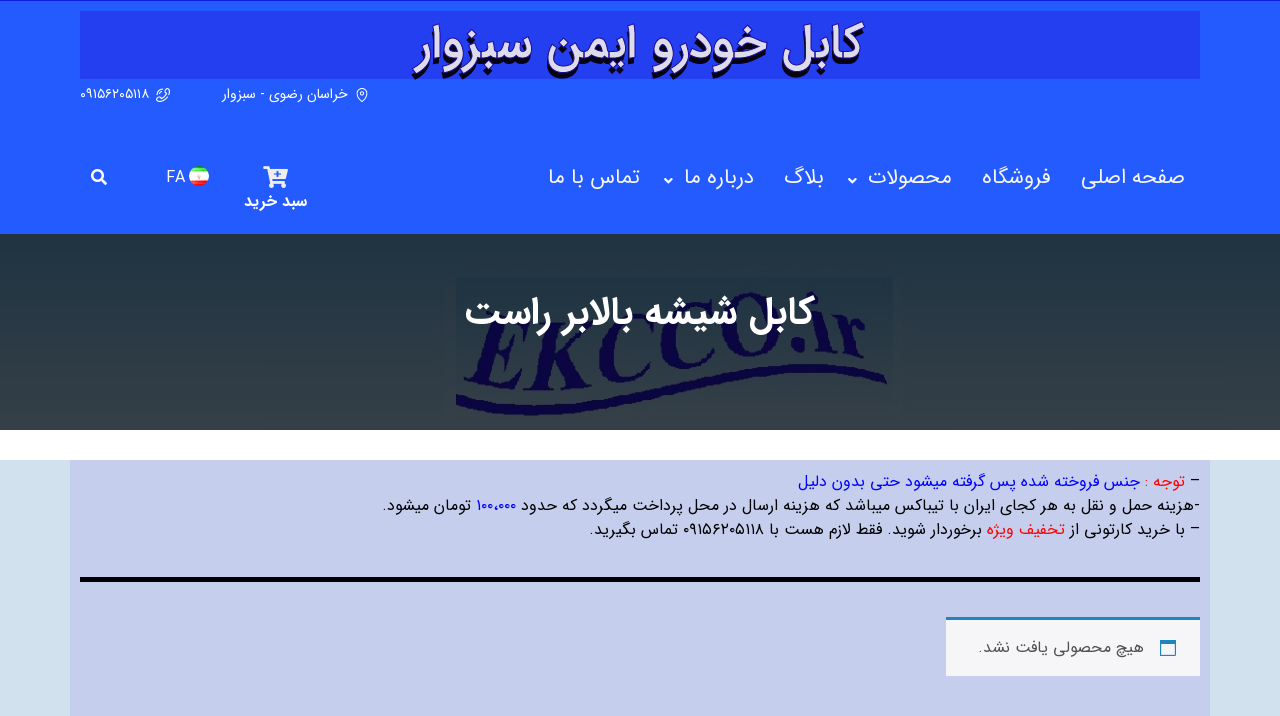

--- FILE ---
content_type: text/css
request_url: https://ekcco.ir/wp-content/uploads/elementor/css/post-15.css?ver=1707034545
body_size: 1487
content:
.elementor-15 .elementor-element.elementor-element-f43f684 > .elementor-container{max-width:1143px;}.elementor-15 .elementor-element.elementor-element-f43f684 > .elementor-container > .elementor-column > .elementor-widget-wrap{align-content:center;align-items:center;}.elementor-15 .elementor-element.elementor-element-f43f684:not(.elementor-motion-effects-element-type-background), .elementor-15 .elementor-element.elementor-element-f43f684 > .elementor-motion-effects-container > .elementor-motion-effects-layer{background-color:#0B1BE0;}.elementor-15 .elementor-element.elementor-element-f43f684{transition:background 0.3s, border 0.3s, border-radius 0.3s, box-shadow 0.3s;}.elementor-15 .elementor-element.elementor-element-f43f684 > .elementor-background-overlay{transition:background 0.3s, border-radius 0.3s, opacity 0.3s;}.elementor-15 .elementor-element.elementor-element-fa35835:not(.elementor-motion-effects-element-type-background), .elementor-15 .elementor-element.elementor-element-fa35835 > .elementor-motion-effects-container > .elementor-motion-effects-layer{background-color:#235BFF;}.elementor-15 .elementor-element.elementor-element-fa35835{transition:background 0.3s, border 0.3s, border-radius 0.3s, box-shadow 0.3s;margin-top:0px;margin-bottom:0px;z-index:21;}.elementor-15 .elementor-element.elementor-element-fa35835 > .elementor-background-overlay{transition:background 0.3s, border-radius 0.3s, opacity 0.3s;}.elementor-15 .elementor-element.elementor-element-79d0646:not(.elementor-motion-effects-element-type-background) > .elementor-widget-wrap, .elementor-15 .elementor-element.elementor-element-79d0646 > .elementor-widget-wrap > .elementor-motion-effects-container > .elementor-motion-effects-layer{background-color:#235BFF;}.elementor-15 .elementor-element.elementor-element-79d0646 > .elementor-element-populated{transition:background 0.3s, border 0.3s, border-radius 0.3s, box-shadow 0.3s;}.elementor-15 .elementor-element.elementor-element-79d0646 > .elementor-element-populated > .elementor-background-overlay{transition:background 0.3s, border-radius 0.3s, opacity 0.3s;}.elementor-15 .elementor-element.elementor-element-9661ca8:not(.elementor-motion-effects-element-type-background) > .elementor-widget-wrap, .elementor-15 .elementor-element.elementor-element-9661ca8 > .elementor-widget-wrap > .elementor-motion-effects-container > .elementor-motion-effects-layer{background-color:#240AD357;}.elementor-15 .elementor-element.elementor-element-9661ca8 > .elementor-element-populated{transition:background 0.3s, border 0.3s, border-radius 0.3s, box-shadow 0.3s;}.elementor-15 .elementor-element.elementor-element-9661ca8 > .elementor-element-populated > .elementor-background-overlay{transition:background 0.3s, border-radius 0.3s, opacity 0.3s;}.elementor-15 .elementor-element.elementor-element-87ede20{text-align:center;}.elementor-15 .elementor-element.elementor-element-87ede20 .elementor-heading-title{color:#DCDCEB;-webkit-text-stroke-width:1px;stroke-width:1px;-webkit-text-stroke-color:#1E0AA0;stroke:#1E0AA0;text-shadow:-1px 6px 0px rgba(4.06554208618481, 0.8907595427139942, 14.14453125, 0.98);}.elementor-15 .elementor-element.elementor-element-b8f9d1a .elementor-icon-list-items:not(.elementor-inline-items) .elementor-icon-list-item:not(:last-child){padding-bottom:calc(50px/2);}.elementor-15 .elementor-element.elementor-element-b8f9d1a .elementor-icon-list-items:not(.elementor-inline-items) .elementor-icon-list-item:not(:first-child){margin-top:calc(50px/2);}.elementor-15 .elementor-element.elementor-element-b8f9d1a .elementor-icon-list-items.elementor-inline-items .elementor-icon-list-item{margin-right:calc(50px/2);margin-left:calc(50px/2);}.elementor-15 .elementor-element.elementor-element-b8f9d1a .elementor-icon-list-items.elementor-inline-items{margin-right:calc(-50px/2);margin-left:calc(-50px/2);}body.rtl .elementor-15 .elementor-element.elementor-element-b8f9d1a .elementor-icon-list-items.elementor-inline-items .elementor-icon-list-item:after{left:calc(-50px/2);}body:not(.rtl) .elementor-15 .elementor-element.elementor-element-b8f9d1a .elementor-icon-list-items.elementor-inline-items .elementor-icon-list-item:after{right:calc(-50px/2);}.elementor-15 .elementor-element.elementor-element-b8f9d1a .elementor-icon-list-item{padding:5px 0px 5px 0px;align-items:center !important;font-size:14px;}.elementor-15 .elementor-element.elementor-element-b8f9d1a .elementor-icon-list-icon i{color:#FFFFFF;font-size:18px;}.elementor-15 .elementor-element.elementor-element-b8f9d1a .elementor-icon-list-icon svg{fill:#FFFFFF;width:18px;}.elementor-15 .elementor-element.elementor-element-b8f9d1a .elementor-icon-list-icon{text-align:center;}.elementor-15 .elementor-element.elementor-element-b8f9d1a .elementor-icon-list-text{color:#FFFFFF;}.elementor-15 .elementor-element.elementor-element-5782460 > .elementor-container{min-height:74px;}.elementor-15 .elementor-element.elementor-element-5782460 > .elementor-container > .elementor-column > .elementor-widget-wrap{align-content:center;align-items:center;}.elementor-15 .elementor-element.elementor-element-5782460:not(.elementor-motion-effects-element-type-background), .elementor-15 .elementor-element.elementor-element-5782460 > .elementor-motion-effects-container > .elementor-motion-effects-layer{background-color:#235BFF;}.elementor-15 .elementor-element.elementor-element-5782460{transition:background 0.3s, border 0.3s, border-radius 0.3s, box-shadow 0.3s;padding:10px 0px 10px 0px;}.elementor-15 .elementor-element.elementor-element-5782460 > .elementor-background-overlay{transition:background 0.3s, border-radius 0.3s, opacity 0.3s;}.elementor-15 .elementor-element.elementor-element-7eace15 .main-menu{justify-content:flex-start;}.elementor-15 .elementor-element.elementor-element-7eace15 .main-menu > li > a{padding:10px 14px 10px 14px;min-height:44px;color:#F7F6F6;font-size:21px;}.elementor-15 .elementor-element.elementor-element-7eace15 .main-menu .sub-menu > li:not(.mega-menu) > a{padding:10px 10px 10px 10px;color:#EEEEEE;}.elementor-15 .elementor-element.elementor-element-7eace15 .main-menu .sub-menu{min-width:250px;}.elementor-15 .elementor-element.elementor-element-7eace15 .main-menu li.menu-item-has-children > .sub-menu{padding-top:35px;}.elementor-15 .elementor-element.elementor-element-7eace15 .main-menu li.menu-item-has-children > .sub-menu .sub-menu{padding-top:0;}.elementor-15 .elementor-element.elementor-element-7eace15 .sub-menu li.menu-item-has-children > .sub-menu{padding-left:20px;}body.rtl .elementor-15 .elementor-element.elementor-element-7eace15 .sub-menu li.menu-item-has-children > .sub-menu{padding-left:0;padding-right:20px;}.elementor-15 .elementor-element.elementor-element-7eace15 .main-menu > li{margin:0 1px;}.elementor-15 .elementor-element.elementor-element-7eace15 .main-menu li.menu-item-has-children::after{color:#FFFFFF;transform:translate(8px,3px);}.elementor-15 .elementor-element.elementor-element-7eace15 .main-menu > li:hover > a{color:#FFB923;}.elementor-15 .elementor-element.elementor-element-7eace15 .main-menu > li:hover{background-color:#2423FF;border-radius:0px 0px 2px 0px;}.elementor-15 .elementor-element.elementor-element-7eace15 .main-menu li.menu-item-has-children:hover::after{color:#FFB923;}.elementor-15 .elementor-element.elementor-element-7eace15 .main-menu .sub-menu > li:not(.mega-menu){background-color:#484E55;}.elementor-15 .elementor-element.elementor-element-7eace15 .main-menu .sub-menu > li.menu-item-has-children::after{color:#eee;transform:translate(5px,10px) rotateZ(-90deg);}.elementor-15 .elementor-element.elementor-element-7eace15 .main-menu .sub-menu > li:not(.mega-menu):hover > a{color:#000000;}.elementor-15 .elementor-element.elementor-element-7eace15 .main-menu .sub-menu > li:not(.mega-menu):hover{background-color:#FFB923;}.elementor-15 .elementor-element.elementor-element-7eace15 .main-menu .sub-menu > li.menu-item-has-children:hover::after{color:#fff;}body.rtl .elementor-15 .elementor-element.elementor-element-7eace15 .main-menu .sub-menu > li.menu-item-has-children::after{transform:translate(5px,10px) rotateZ(90deg);}.elementor-15 .elementor-element.elementor-element-7eace15.responsive-fix .open-menu .main-menu{width:70%;}.elementor-15 .elementor-element.elementor-element-7eace15.responsive-fix .open-menu .bars{right:70%;}.elementor-15 .elementor-element.elementor-element-7eace15.open-position-left.responsive-fix .open-menu .bars{right:auto;left:70%;}.elementor-15 .elementor-element.elementor-element-7eace15 .main-bar{justify-content:flex-start;}.elementor-15 .elementor-element.elementor-element-7eace15 .bars{color:#FFFFFF;padding:0px 10px 0px 10px;width:1.6em;height:1.6em;font-size:1.6em;}.elementor-15 .elementor-element.elementor-element-7eace15 .open-menu .main-menu{background-color:#101010;}.elementor-15 .elementor-element.elementor-element-7eace15 .open-menu .main-menu li > a{color:#fff;}.elementor-15 .elementor-element.elementor-element-7eace15 .open-menu .main-menu .sub-menu > li:not(.mega-menu) > a{padding:10px 10px 10px 10px;}.elementor-15 .elementor-element.elementor-element-7eace15 .open-menu .main-menu .sub-menu > li{background-color:#FFB923;}.elementor-15 .elementor-element.elementor-element-7eace15 .open-menu .main-menu .sub-menu{padding:10px 10px 10px 10px !important;}.elementor-15 .elementor-element.elementor-element-7eace15 .open-menu .main-menu li.menu-item-has-children::after{color:#FFFFFF;}.elementor-bc-flex-widget .elementor-15 .elementor-element.elementor-element-73598a6.elementor-column .elementor-widget-wrap{align-items:flex-end;}.elementor-15 .elementor-element.elementor-element-73598a6.elementor-column.elementor-element[data-element_type="column"] > .elementor-widget-wrap.elementor-element-populated{align-content:flex-end;align-items:flex-end;}.elementor-15 .elementor-element.elementor-element-73598a6 > .elementor-widget-wrap > .elementor-widget:not(.elementor-widget__width-auto):not(.elementor-widget__width-initial):not(:last-child):not(.elementor-absolute){margin-bottom:-6px;}.elementor-15 .elementor-element.elementor-element-06ba01b .elementor-icon-wrapper{text-align:center;}.elementor-15 .elementor-element.elementor-element-06ba01b.elementor-view-stacked .elementor-icon{background-color:#EEEEEE;}.elementor-15 .elementor-element.elementor-element-06ba01b.elementor-view-framed .elementor-icon, .elementor-15 .elementor-element.elementor-element-06ba01b.elementor-view-default .elementor-icon{color:#EEEEEE;border-color:#EEEEEE;}.elementor-15 .elementor-element.elementor-element-06ba01b.elementor-view-framed .elementor-icon, .elementor-15 .elementor-element.elementor-element-06ba01b.elementor-view-default .elementor-icon svg{fill:#EEEEEE;}.elementor-15 .elementor-element.elementor-element-06ba01b .elementor-icon{font-size:22px;}.elementor-15 .elementor-element.elementor-element-06ba01b .elementor-icon svg{height:22px;}.elementor-15 .elementor-element.elementor-element-da56fc4{text-align:center;}.elementor-15 .elementor-element.elementor-element-e27560b .flags li.current-lang img{display:inline-block;}.elementor-15 .elementor-element.elementor-element-e27560b .flags li.current-lang span{display:inline-block;}.elementor-15 .elementor-element.elementor-element-e27560b .flags.dropdown li:not(.current-lang){width:60px;background-color:rgba(32, 39, 47, 0.82);}.elementor-15 .elementor-element.elementor-element-e27560b .flags li a{color:#FFFFFF;}.elementor-15 .elementor-element.elementor-element-e27560b li.current-lang:after{color:#FFF;}.elementor-15 .elementor-element.elementor-element-e27560b .flags li:not(.current-lang){margin:15px 0px 0px -6px;}.elementor-15 .elementor-element.elementor-element-6df9f49 form{height:36px;}.elementor-15 .elementor-element.elementor-element-6df9f49 .search-content{width:300px;background-color:#FFF;margin:30px 0px 0px 0px;padding:15px 15px 15px 15px;}.elementor-15 .elementor-element.elementor-element-6df9f49 input[type="search"]{color:#000000;width:100%;border-radius:50px 0px 0px 50px;padding:4px 10px 4px 10px;}.elementor-15 .elementor-element.elementor-element-6df9f49 ::placeholder{color:#000000;}.elementor-15 .elementor-element.elementor-element-6df9f49 i{font-size:16px;}.elementor-15 .elementor-element.elementor-element-6df9f49 svg{width:16px;height:16px;fill:#FFF;}.elementor-15 .elementor-element.elementor-element-6df9f49 i,.elementor-15 .elementor-element.elementor-element-6df9f49 button{color:#FFF;}.elementor-15 .elementor-element.elementor-element-6df9f49 button{background-color:#FFB923;border-radius:0px 50px 50px 0px;padding:0px 10px 0px 10px;}.elementor-15 .elementor-element.elementor-element-6df9f49 .drop-down-btn{padding:12px 10px 12px 10px;}@media(min-width:768px){.elementor-15 .elementor-element.elementor-element-dcc9d4e{width:79.191%;}.elementor-15 .elementor-element.elementor-element-73598a6{width:6.621%;}.elementor-15 .elementor-element.elementor-element-66aa527{width:6.998%;}.elementor-15 .elementor-element.elementor-element-c0beaab{width:7.113%;}}@media(max-width:767px){.elementor-15 .elementor-element.elementor-element-9661ca8{width:100%;}.elementor-15 .elementor-element.elementor-element-9661ca8 > .elementor-widget-wrap > .elementor-widget:not(.elementor-widget__width-auto):not(.elementor-widget__width-initial):not(:last-child):not(.elementor-absolute){margin-bottom:-1px;}.elementor-15 .elementor-element.elementor-element-dcc9d4e{width:41%;}.elementor-15 .elementor-element.elementor-element-dcc9d4e > .elementor-widget-wrap > .elementor-widget:not(.elementor-widget__width-auto):not(.elementor-widget__width-initial):not(:last-child):not(.elementor-absolute){margin-bottom:-9px;}.elementor-15 .elementor-element.elementor-element-7eace15 .main-menu{justify-content:flex-end;}.elementor-15 .elementor-element.elementor-element-7eace15 > .elementor-widget-container{margin:0px 0px 0px 0px;}.elementor-15 .elementor-element.elementor-element-73598a6{width:24%;}.elementor-15 .elementor-element.elementor-element-73598a6 > .elementor-widget-wrap > .elementor-widget:not(.elementor-widget__width-auto):not(.elementor-widget__width-initial):not(:last-child):not(.elementor-absolute){margin-bottom:-2px;}.elementor-15 .elementor-element.elementor-element-06ba01b .elementor-icon{font-size:27px;}.elementor-15 .elementor-element.elementor-element-06ba01b .elementor-icon svg{height:27px;}.elementor-15 .elementor-element.elementor-element-66aa527{width:20%;}.elementor-15 .elementor-element.elementor-element-c0beaab{width:15%;}}

--- FILE ---
content_type: text/css
request_url: https://ekcco.ir/wp-content/uploads/elementor/css/post-73.css?ver=1707034545
body_size: 1074
content:
.elementor-73 .elementor-element.elementor-element-1268195 > .elementor-container{min-height:400px;}.elementor-73 .elementor-element.elementor-element-1268195 > .elementor-container > .elementor-column > .elementor-widget-wrap{align-content:center;align-items:center;}.elementor-73 .elementor-element.elementor-element-1268195:not(.elementor-motion-effects-element-type-background), .elementor-73 .elementor-element.elementor-element-1268195 > .elementor-motion-effects-container > .elementor-motion-effects-layer{background-position:center center;background-repeat:no-repeat;background-size:cover;}.elementor-73 .elementor-element.elementor-element-1268195 > .elementor-background-overlay{background-color:#000000;opacity:0.82;transition:background 0.3s, border-radius 0.3s, opacity 0.3s;}.elementor-73 .elementor-element.elementor-element-1268195{transition:background 0.3s, border 0.3s, border-radius 0.3s, box-shadow 0.3s;padding:5px 0px 0px 0px;}.elementor-73 .elementor-element.elementor-element-0027a92 .tmt-heading{text-align:right;}.elementor-editor-active .elementor-73 .elementor-element.elementor-element-0027a92 .heading,.elementor-editor-active .elementor-73 .elementor-element.elementor-element-0027a92 .separator{justify-content:right;}.elementor-73 .elementor-element.elementor-element-0027a92 .heading{font-size:18px;color:#FFFFFF;}.elementor-73 .elementor-element.elementor-element-0027a92 hr{border-style:solid;border-color:#DEDEDE;border-width:1px;width:76%;}.elementor-73 .elementor-element.elementor-element-0027a92 .heading hr{width:100%;}.elementor-73 .elementor-element.elementor-element-0027a92 .heading .separator{width:76%;}.elementor-73 .elementor-element.elementor-element-0027a92 .separator{margin:15px 0px 0px 0px;position:relative;}.elementor-73 .elementor-element.elementor-element-0027a92 .separator i,.elementor-73 .elementor-element.elementor-element-0027a92 .separator img,.elementor-73 .elementor-element.elementor-element-0027a92 .separator span{padding:15px 15px 15px 15px;}.elementor-73 .elementor-element.elementor-element-0027a92 .separator:before{position:absolute;top:0;content:"";display:block;border-style:solid;border-color:#236AFF;border-width:3px;width:30%;transform:translateY(-2px);}.elementor-73 .elementor-element.elementor-element-b6df102{column-gap:4px;text-align:right;color:#FFFFFF;font-size:15px;}.elementor-73 .elementor-element.elementor-element-b6df102 > .elementor-widget-container{padding:0px 0px 0px 55px;}.elementor-73 .elementor-element.elementor-element-664fcab a{position:fixed;right:30px;bottom:30px;background-color:#FFB923;padding:10px 15px 6px 15px;margin:-30px 0px 0px 0px;border-radius:2px 2px 2px 2px;}.elementor-73 .elementor-element.elementor-element-664fcab a i{color:#000000;}.elementor-73 .elementor-element.elementor-element-664fcab a svg{fill:#000000;}.elementor-73 .elementor-element.elementor-element-664fcab{z-index:999;}.elementor-73 .elementor-element.elementor-element-e4eef65 .tmt-heading{text-align:right;}.elementor-editor-active .elementor-73 .elementor-element.elementor-element-e4eef65 .heading,.elementor-editor-active .elementor-73 .elementor-element.elementor-element-e4eef65 .separator{justify-content:right;}.elementor-73 .elementor-element.elementor-element-e4eef65 .heading{font-size:18px;color:#FFFFFF;}.elementor-73 .elementor-element.elementor-element-e4eef65 hr{border-style:solid;border-color:#DEDEDE;border-width:1px;width:76%;}.elementor-73 .elementor-element.elementor-element-e4eef65 .heading hr{width:100%;}.elementor-73 .elementor-element.elementor-element-e4eef65 .heading .separator{width:76%;}.elementor-73 .elementor-element.elementor-element-e4eef65 .separator{margin:15px 0px 0px 0px;position:relative;}.elementor-73 .elementor-element.elementor-element-e4eef65 .separator i,.elementor-73 .elementor-element.elementor-element-e4eef65 .separator img,.elementor-73 .elementor-element.elementor-element-e4eef65 .separator span{padding:15px 15px 15px 15px;}.elementor-73 .elementor-element.elementor-element-e4eef65 .separator:before{position:absolute;top:0;content:"";display:block;border-style:solid;border-color:#236AFF;border-width:3px;width:30%;transform:translateY(-2px);}.elementor-73 .elementor-element.elementor-element-8b6a3a9 .elementor-icon-list-items:not(.elementor-inline-items) .elementor-icon-list-item:not(:last-child){padding-bottom:calc(10px/2);}.elementor-73 .elementor-element.elementor-element-8b6a3a9 .elementor-icon-list-items:not(.elementor-inline-items) .elementor-icon-list-item:not(:first-child){margin-top:calc(10px/2);}.elementor-73 .elementor-element.elementor-element-8b6a3a9 .elementor-icon-list-items.elementor-inline-items .elementor-icon-list-item{margin-right:calc(10px/2);margin-left:calc(10px/2);}.elementor-73 .elementor-element.elementor-element-8b6a3a9 .elementor-icon-list-items.elementor-inline-items{margin-right:calc(-10px/2);margin-left:calc(-10px/2);}body.rtl .elementor-73 .elementor-element.elementor-element-8b6a3a9 .elementor-icon-list-items.elementor-inline-items .elementor-icon-list-item:after{left:calc(-10px/2);}body:not(.rtl) .elementor-73 .elementor-element.elementor-element-8b6a3a9 .elementor-icon-list-items.elementor-inline-items .elementor-icon-list-item:after{right:calc(-10px/2);}.elementor-73 .elementor-element.elementor-element-8b6a3a9 .elementor-icon-list-icon i{color:#236AFF;font-size:14px;}.elementor-73 .elementor-element.elementor-element-8b6a3a9 .elementor-icon-list-icon svg{fill:#236AFF;width:14px;}.elementor-73 .elementor-element.elementor-element-8b6a3a9 .elementor-icon-list-icon{text-align:center;}.elementor-73 .elementor-element.elementor-element-8b6a3a9 .elementor-icon-list-item{align-items:center !important;}.elementor-73 .elementor-element.elementor-element-8b6a3a9 .elementor-icon-list-text{color:#FFFFFF;}.elementor-73 .elementor-element.elementor-element-9d81ac5 .tmt-heading{text-align:right;}.elementor-editor-active .elementor-73 .elementor-element.elementor-element-9d81ac5 .heading,.elementor-editor-active .elementor-73 .elementor-element.elementor-element-9d81ac5 .separator{justify-content:right;}.elementor-73 .elementor-element.elementor-element-9d81ac5 .heading{font-size:14px;color:#FFFFFF;margin:10px 0px 0px 0px;}.elementor-73 .elementor-element.elementor-element-0d6deb1 .elementor-repeater-item-4da0193.elementor-social-icon i{color:#79EB38;}.elementor-73 .elementor-element.elementor-element-0d6deb1 .elementor-repeater-item-4da0193.elementor-social-icon svg{fill:#79EB38;}.elementor-73 .elementor-element.elementor-element-0d6deb1 .elementor-repeater-item-3018ca8.elementor-social-icon i{color:#EB3535;}.elementor-73 .elementor-element.elementor-element-0d6deb1 .elementor-repeater-item-3018ca8.elementor-social-icon svg{fill:#EB3535;}.elementor-73 .elementor-element.elementor-element-0d6deb1 .elementor-repeater-item-b43a245.elementor-social-icon i{color:#0FD606;}.elementor-73 .elementor-element.elementor-element-0d6deb1 .elementor-repeater-item-b43a245.elementor-social-icon svg{fill:#0FD606;}.elementor-73 .elementor-element.elementor-element-0d6deb1{text-align:right;}.elementor-73 .elementor-element.elementor-element-0d6deb1 .elementor-social-icon{background-color:#00000000;font-size:30px;}.elementor-73 .elementor-element.elementor-element-0d6deb1 .elementor-social-icon:hover i{color:#236AFF;}.elementor-73 .elementor-element.elementor-element-0d6deb1 .elementor-social-icon:hover svg{fill:#236AFF;}.elementor-73 .elementor-element.elementor-element-df7189f .tmt-heading{text-align:right;}.elementor-editor-active .elementor-73 .elementor-element.elementor-element-df7189f .heading,.elementor-editor-active .elementor-73 .elementor-element.elementor-element-df7189f .separator{justify-content:right;}.elementor-73 .elementor-element.elementor-element-df7189f .heading{font-size:18px;color:#FFFFFF;}.elementor-73 .elementor-element.elementor-element-df7189f hr{border-style:solid;border-color:#DEDEDE;border-width:1px;width:76%;}.elementor-73 .elementor-element.elementor-element-df7189f .heading hr{width:100%;}.elementor-73 .elementor-element.elementor-element-df7189f .heading .separator{width:76%;}.elementor-73 .elementor-element.elementor-element-df7189f .separator{margin:15px 0px 0px 0px;position:relative;}.elementor-73 .elementor-element.elementor-element-df7189f .separator i,.elementor-73 .elementor-element.elementor-element-df7189f .separator img,.elementor-73 .elementor-element.elementor-element-df7189f .separator span{padding:15px 15px 15px 15px;}.elementor-73 .elementor-element.elementor-element-df7189f .separator:before{position:absolute;top:0;content:"";display:block;border-style:solid;border-color:#236AFF;border-width:3px;width:30%;transform:translateY(-2px);}.elementor-73 .elementor-element.elementor-element-3d447f6 .elementor-icon-list-items:not(.elementor-inline-items) .elementor-icon-list-item:not(:last-child){padding-bottom:calc(14px/2);}.elementor-73 .elementor-element.elementor-element-3d447f6 .elementor-icon-list-items:not(.elementor-inline-items) .elementor-icon-list-item:not(:first-child){margin-top:calc(14px/2);}.elementor-73 .elementor-element.elementor-element-3d447f6 .elementor-icon-list-items.elementor-inline-items .elementor-icon-list-item{margin-right:calc(14px/2);margin-left:calc(14px/2);}.elementor-73 .elementor-element.elementor-element-3d447f6 .elementor-icon-list-items.elementor-inline-items{margin-right:calc(-14px/2);margin-left:calc(-14px/2);}body.rtl .elementor-73 .elementor-element.elementor-element-3d447f6 .elementor-icon-list-items.elementor-inline-items .elementor-icon-list-item:after{left:calc(-14px/2);}body:not(.rtl) .elementor-73 .elementor-element.elementor-element-3d447f6 .elementor-icon-list-items.elementor-inline-items .elementor-icon-list-item:after{right:calc(-14px/2);}.elementor-73 .elementor-element.elementor-element-3d447f6 .elementor-icon-list-icon i{color:#236AFF;font-size:14px;}.elementor-73 .elementor-element.elementor-element-3d447f6 .elementor-icon-list-icon svg{fill:#236AFF;width:14px;}.elementor-73 .elementor-element.elementor-element-3d447f6 .elementor-icon-list-text{color:#FFFFFF;}.elementor-73 .elementor-element.elementor-element-e1bf57b .tmt-heading{text-align:right;}.elementor-editor-active .elementor-73 .elementor-element.elementor-element-e1bf57b .heading,.elementor-editor-active .elementor-73 .elementor-element.elementor-element-e1bf57b .separator{justify-content:right;}.elementor-73 .elementor-element.elementor-element-e1bf57b .heading{font-size:18px;color:#FFFFFF;}.elementor-73 .elementor-element.elementor-element-e1bf57b hr{border-style:solid;border-color:#DEDEDE;border-width:1px;width:76%;}.elementor-73 .elementor-element.elementor-element-e1bf57b .heading hr{width:100%;}.elementor-73 .elementor-element.elementor-element-e1bf57b .heading .separator{width:76%;}.elementor-73 .elementor-element.elementor-element-e1bf57b .separator{margin:15px 0px 0px 0px;position:relative;}.elementor-73 .elementor-element.elementor-element-e1bf57b .separator i,.elementor-73 .elementor-element.elementor-element-e1bf57b .separator img,.elementor-73 .elementor-element.elementor-element-e1bf57b .separator span{padding:15px 15px 15px 15px;}.elementor-73 .elementor-element.elementor-element-e1bf57b .separator:before{position:absolute;top:0;content:"";display:block;border-style:solid;border-color:#236AFF;border-width:3px;width:30%;transform:translateY(-2px);}.elementor-73 .elementor-element.elementor-element-86abc0b > .elementor-container > .elementor-column > .elementor-widget-wrap{align-content:center;align-items:center;}.elementor-73 .elementor-element.elementor-element-86abc0b:not(.elementor-motion-effects-element-type-background), .elementor-73 .elementor-element.elementor-element-86abc0b > .elementor-motion-effects-container > .elementor-motion-effects-layer{background-color:#353B41;}.elementor-73 .elementor-element.elementor-element-86abc0b{transition:background 0.3s, border 0.3s, border-radius 0.3s, box-shadow 0.3s;padding:10px 10px 10px 10px;}.elementor-73 .elementor-element.elementor-element-86abc0b > .elementor-background-overlay{transition:background 0.3s, border-radius 0.3s, opacity 0.3s;}.elementor-73 .elementor-element.elementor-element-b02665b{text-align:center;color:#FFFFFF;font-size:14px;}@media(max-width:1024px) and (min-width:768px){.elementor-73 .elementor-element.elementor-element-e01eaa6{width:50%;}.elementor-73 .elementor-element.elementor-element-256b6dd{width:50%;}.elementor-73 .elementor-element.elementor-element-4513d31{width:50%;}.elementor-73 .elementor-element.elementor-element-ecf3553{width:50%;}}@media(max-width:767px){.elementor-73 .elementor-element.elementor-element-1268195:not(.elementor-motion-effects-element-type-background), .elementor-73 .elementor-element.elementor-element-1268195 > .elementor-motion-effects-container > .elementor-motion-effects-layer{background-image:url("https://ekcco.ir/wp-content/uploads/2020/07/لگو-پس-زمینه11-14.jpg");background-position:bottom center;}}@media(min-width:1025px){.elementor-73 .elementor-element.elementor-element-1268195:not(.elementor-motion-effects-element-type-background), .elementor-73 .elementor-element.elementor-element-1268195 > .elementor-motion-effects-container > .elementor-motion-effects-layer{background-attachment:scroll;}}

--- FILE ---
content_type: text/css
request_url: https://ekcco.ir/wp-content/uploads/elementor/css/post-737.css?ver=1707045729
body_size: 447
content:
.elementor-737 .elementor-element.elementor-element-7ad0b65 > .elementor-container{min-height:350px;}.elementor-737 .elementor-element.elementor-element-7ad0b65 > .elementor-container > .elementor-column > .elementor-widget-wrap{align-content:space-between;align-items:space-between;}.elementor-737 .elementor-element.elementor-element-7ad0b65:not(.elementor-motion-effects-element-type-background), .elementor-737 .elementor-element.elementor-element-7ad0b65 > .elementor-motion-effects-container > .elementor-motion-effects-layer{background-image:url("https://ekcco.ir/wp-content/uploads/2020/07/theme-21-600x443-1.jpg");background-position:center center;background-repeat:no-repeat;background-size:cover;}.elementor-737 .elementor-element.elementor-element-7ad0b65 > .elementor-background-overlay{background-color:#000000;opacity:0.7;transition:background 0.3s, border-radius 0.3s, opacity 0.3s;}.elementor-737 .elementor-element.elementor-element-7ad0b65{transition:background 0.3s, border 0.3s, border-radius 0.3s, box-shadow 0.3s;margin-top:0px;margin-bottom:0px;padding:0px 0px 80px 0px;}.elementor-737 .elementor-element.elementor-element-5d3b7f0 .tmt-heading{text-align:center;}.elementor-editor-active .elementor-737 .elementor-element.elementor-element-5d3b7f0 .heading,.elementor-editor-active .elementor-737 .elementor-element.elementor-element-5d3b7f0 .separator{justify-content:center;}.elementor-737 .elementor-element.elementor-element-5d3b7f0 .heading{color:#FFFFFF;}.elementor-737 .elementor-element.elementor-element-2af4605{margin-top:20px;margin-bottom:20px;}.elementor-737 .elementor-element.elementor-element-7f57901 img{object-fit:cover;height:250px;}.elementor-737 .elementor-element.elementor-element-7f57901 .tmt-posts{padding:15px 15px 15px 15px;}.elementor-737 .elementor-element.elementor-element-7f57901 figure{border-style:solid;border-width:1px 1px 1px 1px;border-color:#F19001;margin:0px 0px 0px 0px !important;}.elementor-737 .elementor-element.elementor-element-7f57901 figure, .elementor-737 .elementor-element.elementor-element-7f57901 .hover > div{border-radius:7px 7px 7px 7px;}.elementor-737 .elementor-element.elementor-element-7f57901 .hover > div{background-color:rgba(229,158,16,0.68);}.elementor-737 .elementor-element.elementor-element-7f57901 .hover{padding:10px 10px 10px 10px;}.elementor-737 .elementor-element.elementor-element-7f57901 .title a{color:#212121;}.elementor-737 .elementor-element.elementor-element-7f57901 .tmt-post:hover .title a{color:#f19001;}.elementor-737 .elementor-element.elementor-element-7f57901 .title{text-align:right;}.elementor-737 .elementor-element.elementor-element-7f57901 .tmt-post .hover a{color:#fff;font-size:32px;}.elementor-737 .elementor-element.elementor-element-7f57901 .pagination{text-align:center;}.elementor-737 .elementor-element.elementor-element-7f57901 .navigation a{color:#F19001;background-color:#fff;}.elementor-737 .elementor-element.elementor-element-7f57901 .navigation a:hover , .elementor-737 .elementor-element.elementor-element-7f57901 .pagination .current{color:#fff;background-color:#f19001;}.elementor-737 .elementor-element.elementor-element-7f57901 .navigation a, .elementor-737 .elementor-element.elementor-element-7f57901 .pagination .current{height:3em;width:3em;line-height:3em;}@media(min-width:1025px){.elementor-737 .elementor-element.elementor-element-7ad0b65:not(.elementor-motion-effects-element-type-background), .elementor-737 .elementor-element.elementor-element-7ad0b65 > .elementor-motion-effects-container > .elementor-motion-effects-layer{background-attachment:scroll;}}@media(max-width:1024px){.elementor-737 .elementor-element.elementor-element-7ad0b65 > .elementor-container{min-height:400px;}.elementor-737 .elementor-element.elementor-element-5d3b7f0 .heading{font-size:25px;}}

--- FILE ---
content_type: text/css
request_url: https://ekcco.ir/wp-content/uploads/elementor/css/post-756.css?ver=1722158644
body_size: 823
content:
.elementor-756 .elementor-element.elementor-element-d40e06c > .elementor-container{min-height:350px;}.elementor-756 .elementor-element.elementor-element-d40e06c > .elementor-container > .elementor-column > .elementor-widget-wrap{align-content:space-between;align-items:space-between;}.elementor-756 .elementor-element.elementor-element-d40e06c:not(.elementor-motion-effects-element-type-background), .elementor-756 .elementor-element.elementor-element-d40e06c > .elementor-motion-effects-container > .elementor-motion-effects-layer{background-image:url("https://ekcco.ir/wp-content/uploads/2022/05/6پسسزس-1زمینه-1.jpg");background-position:bottom center;background-repeat:repeat-y;background-size:cover;}.elementor-756 .elementor-element.elementor-element-d40e06c > .elementor-background-overlay{background-color:#000000;opacity:0.7;transition:background 0.3s, border-radius 0.3s, opacity 0.3s;}.elementor-756 .elementor-element.elementor-element-d40e06c{transition:background 0.3s, border 0.3s, border-radius 0.3s, box-shadow 0.3s;margin-top:0px;margin-bottom:0px;padding:0px 0px 80px 0px;}.elementor-bc-flex-widget .elementor-756 .elementor-element.elementor-element-8e3351a.elementor-column .elementor-widget-wrap{align-items:center;}.elementor-756 .elementor-element.elementor-element-8e3351a.elementor-column.elementor-element[data-element_type="column"] > .elementor-widget-wrap.elementor-element-populated{align-content:center;align-items:center;}.elementor-756 .elementor-element.elementor-element-8e3351a > .elementor-element-populated{margin:0px 0px 0px 0px;--e-column-margin-right:0px;--e-column-margin-left:0px;}.elementor-756 .elementor-element.elementor-element-5d0552a .title{text-align:center;font-size:38px;color:#FFFFFF;}.elementor-756 .elementor-element.elementor-element-992a5e0:not(.elementor-motion-effects-element-type-background), .elementor-756 .elementor-element.elementor-element-992a5e0 > .elementor-motion-effects-container > .elementor-motion-effects-layer{background-color:#D2E1EE;}.elementor-756 .elementor-element.elementor-element-992a5e0{transition:background 0.3s, border 0.3s, border-radius 0.3s, box-shadow 0.3s;margin-top:30px;margin-bottom:30px;}.elementor-756 .elementor-element.elementor-element-992a5e0 > .elementor-background-overlay{transition:background 0.3s, border-radius 0.3s, opacity 0.3s;}.elementor-756 .elementor-element.elementor-element-5338ebd:not(.elementor-motion-effects-element-type-background) > .elementor-widget-wrap, .elementor-756 .elementor-element.elementor-element-5338ebd > .elementor-widget-wrap > .elementor-motion-effects-container > .elementor-motion-effects-layer{background-color:#6B42EC1F;}.elementor-756 .elementor-element.elementor-element-5338ebd > .elementor-element-populated{transition:background 0.3s, border 0.3s, border-radius 0.3s, box-shadow 0.3s;}.elementor-756 .elementor-element.elementor-element-5338ebd > .elementor-element-populated > .elementor-background-overlay{transition:background 0.3s, border-radius 0.3s, opacity 0.3s;}.elementor-756 .elementor-element.elementor-element-9370494{column-gap:0px;}.elementor-756 .elementor-element.elementor-element-814893c{--divider-border-style:solid;--divider-color:#000;--divider-border-width:4.9px;}.elementor-756 .elementor-element.elementor-element-814893c .elementor-divider-separator{width:100%;}.elementor-756 .elementor-element.elementor-element-814893c .elementor-divider{padding-block-start:15px;padding-block-end:15px;}.elementor-756 .elementor-element.elementor-element-b9cb7aa .product{padding-right:10px;padding-left:10px;padding-top:10px;padding-bottom:10px;}.elementor-756 .elementor-element.elementor-element-b9cb7aa .tmt-product-item{border-style:solid;border-width:2px 2px 2px 2px;border-color:#FFB923;border-radius:5px 5px 5px 5px;overflow:hidden;}.elementor-756 .elementor-element.elementor-element-b9cb7aa .sort-by,.elementor-756 .elementor-element.elementor-element-b9cb7aa .sort-by a{color:#333333;}.elementor-756 .elementor-element.elementor-element-b9cb7aa .sort-by a{padding:5px 10px 5px 10px;border-radius:5px 5px 5px 5px;}.elementor-756 .elementor-element.elementor-element-b9cb7aa .sort-by i{color:#FFB923;}.elementor-756 .elementor-element.elementor-element-b9cb7aa .sort-by a:hover,.elementor-756 .elementor-element.elementor-element-b9cb7aa .sort-by a.active{color:#fff;background-color:#FFB923;}.elementor-756 .elementor-element.elementor-element-b9cb7aa .woocommerce-loop-product__title{text-align:center;}.elementor-756 .elementor-element.elementor-element-b9cb7aa .woocommerce-loop-product__title a{color:#333333;}.elementor-756 .elementor-element.elementor-element-b9cb7aa .product:hover .woocommerce-loop-product__title a{color:#FFB923;}.elementor-756 .elementor-element.elementor-element-b9cb7aa .star-rating:before{color:#e7e7e7;}.elementor-756 .elementor-element.elementor-element-b9cb7aa .star-rating span{color:#FFCC00;}.elementor-756 .elementor-element.elementor-element-b9cb7aa .price{background-color:#FFB923;padding:4px 10px 4px 10px;border-radius:5px 5px 5px 5px;}.elementor-756 .elementor-element.elementor-element-b9cb7aa .price ins,.elementor-756 .elementor-element.elementor-element-b9cb7aa .price .woocommerce-Price-amount{color:#333333;}.elementor-756 .elementor-element.elementor-element-b9cb7aa .price del,.elementor-756 .elementor-element.elementor-element-b9cb7aa .price del .woocommerce-Price-amount{color:#333333 !important;}.elementor-756 .elementor-element.elementor-element-b9cb7aa .woocommerce ul.products li.product .button,.elementor-756 .elementor-element.elementor-element-b9cb7aa li.product a.added_to_cart{text-align:center;color:#333333;background-color:#FFB923;border-radius:0px 0px 3px 3px;padding:15px 0px 15px 0px;margin:10px 0px 0px 0px;min-width:100%;}.elementor-756 .elementor-element.elementor-element-b9cb7aa .woocommerce ul.products li.product:hover .button,.elementor-756 .elementor-element.elementor-element-b9cb7aa li.product:hover a.added_to_cart{color:#fff;background-color:#333333;}.elementor-756 .elementor-element.elementor-element-b9cb7aa .woocommerce ul.products li.product .onsale{color:#FFB923;background-color:#333333;padding:3px 10px 3px 10px;border-radius:5px 5px 5px 5px;}.elementor-756 .elementor-element.elementor-element-b9cb7aa .woocommerce-pagination{text-align:center;}.elementor-756 .elementor-element.elementor-element-b9cb7aa .woocommerce-pagination span,.elementor-756 .elementor-element.elementor-element-b9cb7aa .woocommerce-pagination a{color:#333333;background-color:#fff;}.elementor-756 .elementor-element.elementor-element-b9cb7aa .woocommerce-pagination span.current,.elementor-756 .elementor-element.elementor-element-b9cb7aa .woocommerce-pagination a:hover{color:#fff;background-color:#FFB923;}@media(min-width:1025px){.elementor-756 .elementor-element.elementor-element-d40e06c:not(.elementor-motion-effects-element-type-background), .elementor-756 .elementor-element.elementor-element-d40e06c > .elementor-motion-effects-container > .elementor-motion-effects-layer{background-attachment:scroll;}}@media(max-width:1024px){.elementor-756 .elementor-element.elementor-element-d40e06c > .elementor-container{min-height:400px;}}

--- FILE ---
content_type: text/css
request_url: https://ekcco.ir/wp-content/uploads/elementor/css/post-15.css?ver=1707034545
body_size: 1487
content:
.elementor-15 .elementor-element.elementor-element-f43f684 > .elementor-container{max-width:1143px;}.elementor-15 .elementor-element.elementor-element-f43f684 > .elementor-container > .elementor-column > .elementor-widget-wrap{align-content:center;align-items:center;}.elementor-15 .elementor-element.elementor-element-f43f684:not(.elementor-motion-effects-element-type-background), .elementor-15 .elementor-element.elementor-element-f43f684 > .elementor-motion-effects-container > .elementor-motion-effects-layer{background-color:#0B1BE0;}.elementor-15 .elementor-element.elementor-element-f43f684{transition:background 0.3s, border 0.3s, border-radius 0.3s, box-shadow 0.3s;}.elementor-15 .elementor-element.elementor-element-f43f684 > .elementor-background-overlay{transition:background 0.3s, border-radius 0.3s, opacity 0.3s;}.elementor-15 .elementor-element.elementor-element-fa35835:not(.elementor-motion-effects-element-type-background), .elementor-15 .elementor-element.elementor-element-fa35835 > .elementor-motion-effects-container > .elementor-motion-effects-layer{background-color:#235BFF;}.elementor-15 .elementor-element.elementor-element-fa35835{transition:background 0.3s, border 0.3s, border-radius 0.3s, box-shadow 0.3s;margin-top:0px;margin-bottom:0px;z-index:21;}.elementor-15 .elementor-element.elementor-element-fa35835 > .elementor-background-overlay{transition:background 0.3s, border-radius 0.3s, opacity 0.3s;}.elementor-15 .elementor-element.elementor-element-79d0646:not(.elementor-motion-effects-element-type-background) > .elementor-widget-wrap, .elementor-15 .elementor-element.elementor-element-79d0646 > .elementor-widget-wrap > .elementor-motion-effects-container > .elementor-motion-effects-layer{background-color:#235BFF;}.elementor-15 .elementor-element.elementor-element-79d0646 > .elementor-element-populated{transition:background 0.3s, border 0.3s, border-radius 0.3s, box-shadow 0.3s;}.elementor-15 .elementor-element.elementor-element-79d0646 > .elementor-element-populated > .elementor-background-overlay{transition:background 0.3s, border-radius 0.3s, opacity 0.3s;}.elementor-15 .elementor-element.elementor-element-9661ca8:not(.elementor-motion-effects-element-type-background) > .elementor-widget-wrap, .elementor-15 .elementor-element.elementor-element-9661ca8 > .elementor-widget-wrap > .elementor-motion-effects-container > .elementor-motion-effects-layer{background-color:#240AD357;}.elementor-15 .elementor-element.elementor-element-9661ca8 > .elementor-element-populated{transition:background 0.3s, border 0.3s, border-radius 0.3s, box-shadow 0.3s;}.elementor-15 .elementor-element.elementor-element-9661ca8 > .elementor-element-populated > .elementor-background-overlay{transition:background 0.3s, border-radius 0.3s, opacity 0.3s;}.elementor-15 .elementor-element.elementor-element-87ede20{text-align:center;}.elementor-15 .elementor-element.elementor-element-87ede20 .elementor-heading-title{color:#DCDCEB;-webkit-text-stroke-width:1px;stroke-width:1px;-webkit-text-stroke-color:#1E0AA0;stroke:#1E0AA0;text-shadow:-1px 6px 0px rgba(4.06554208618481, 0.8907595427139942, 14.14453125, 0.98);}.elementor-15 .elementor-element.elementor-element-b8f9d1a .elementor-icon-list-items:not(.elementor-inline-items) .elementor-icon-list-item:not(:last-child){padding-bottom:calc(50px/2);}.elementor-15 .elementor-element.elementor-element-b8f9d1a .elementor-icon-list-items:not(.elementor-inline-items) .elementor-icon-list-item:not(:first-child){margin-top:calc(50px/2);}.elementor-15 .elementor-element.elementor-element-b8f9d1a .elementor-icon-list-items.elementor-inline-items .elementor-icon-list-item{margin-right:calc(50px/2);margin-left:calc(50px/2);}.elementor-15 .elementor-element.elementor-element-b8f9d1a .elementor-icon-list-items.elementor-inline-items{margin-right:calc(-50px/2);margin-left:calc(-50px/2);}body.rtl .elementor-15 .elementor-element.elementor-element-b8f9d1a .elementor-icon-list-items.elementor-inline-items .elementor-icon-list-item:after{left:calc(-50px/2);}body:not(.rtl) .elementor-15 .elementor-element.elementor-element-b8f9d1a .elementor-icon-list-items.elementor-inline-items .elementor-icon-list-item:after{right:calc(-50px/2);}.elementor-15 .elementor-element.elementor-element-b8f9d1a .elementor-icon-list-item{padding:5px 0px 5px 0px;align-items:center !important;font-size:14px;}.elementor-15 .elementor-element.elementor-element-b8f9d1a .elementor-icon-list-icon i{color:#FFFFFF;font-size:18px;}.elementor-15 .elementor-element.elementor-element-b8f9d1a .elementor-icon-list-icon svg{fill:#FFFFFF;width:18px;}.elementor-15 .elementor-element.elementor-element-b8f9d1a .elementor-icon-list-icon{text-align:center;}.elementor-15 .elementor-element.elementor-element-b8f9d1a .elementor-icon-list-text{color:#FFFFFF;}.elementor-15 .elementor-element.elementor-element-5782460 > .elementor-container{min-height:74px;}.elementor-15 .elementor-element.elementor-element-5782460 > .elementor-container > .elementor-column > .elementor-widget-wrap{align-content:center;align-items:center;}.elementor-15 .elementor-element.elementor-element-5782460:not(.elementor-motion-effects-element-type-background), .elementor-15 .elementor-element.elementor-element-5782460 > .elementor-motion-effects-container > .elementor-motion-effects-layer{background-color:#235BFF;}.elementor-15 .elementor-element.elementor-element-5782460{transition:background 0.3s, border 0.3s, border-radius 0.3s, box-shadow 0.3s;padding:10px 0px 10px 0px;}.elementor-15 .elementor-element.elementor-element-5782460 > .elementor-background-overlay{transition:background 0.3s, border-radius 0.3s, opacity 0.3s;}.elementor-15 .elementor-element.elementor-element-7eace15 .main-menu{justify-content:flex-start;}.elementor-15 .elementor-element.elementor-element-7eace15 .main-menu > li > a{padding:10px 14px 10px 14px;min-height:44px;color:#F7F6F6;font-size:21px;}.elementor-15 .elementor-element.elementor-element-7eace15 .main-menu .sub-menu > li:not(.mega-menu) > a{padding:10px 10px 10px 10px;color:#EEEEEE;}.elementor-15 .elementor-element.elementor-element-7eace15 .main-menu .sub-menu{min-width:250px;}.elementor-15 .elementor-element.elementor-element-7eace15 .main-menu li.menu-item-has-children > .sub-menu{padding-top:35px;}.elementor-15 .elementor-element.elementor-element-7eace15 .main-menu li.menu-item-has-children > .sub-menu .sub-menu{padding-top:0;}.elementor-15 .elementor-element.elementor-element-7eace15 .sub-menu li.menu-item-has-children > .sub-menu{padding-left:20px;}body.rtl .elementor-15 .elementor-element.elementor-element-7eace15 .sub-menu li.menu-item-has-children > .sub-menu{padding-left:0;padding-right:20px;}.elementor-15 .elementor-element.elementor-element-7eace15 .main-menu > li{margin:0 1px;}.elementor-15 .elementor-element.elementor-element-7eace15 .main-menu li.menu-item-has-children::after{color:#FFFFFF;transform:translate(8px,3px);}.elementor-15 .elementor-element.elementor-element-7eace15 .main-menu > li:hover > a{color:#FFB923;}.elementor-15 .elementor-element.elementor-element-7eace15 .main-menu > li:hover{background-color:#2423FF;border-radius:0px 0px 2px 0px;}.elementor-15 .elementor-element.elementor-element-7eace15 .main-menu li.menu-item-has-children:hover::after{color:#FFB923;}.elementor-15 .elementor-element.elementor-element-7eace15 .main-menu .sub-menu > li:not(.mega-menu){background-color:#484E55;}.elementor-15 .elementor-element.elementor-element-7eace15 .main-menu .sub-menu > li.menu-item-has-children::after{color:#eee;transform:translate(5px,10px) rotateZ(-90deg);}.elementor-15 .elementor-element.elementor-element-7eace15 .main-menu .sub-menu > li:not(.mega-menu):hover > a{color:#000000;}.elementor-15 .elementor-element.elementor-element-7eace15 .main-menu .sub-menu > li:not(.mega-menu):hover{background-color:#FFB923;}.elementor-15 .elementor-element.elementor-element-7eace15 .main-menu .sub-menu > li.menu-item-has-children:hover::after{color:#fff;}body.rtl .elementor-15 .elementor-element.elementor-element-7eace15 .main-menu .sub-menu > li.menu-item-has-children::after{transform:translate(5px,10px) rotateZ(90deg);}.elementor-15 .elementor-element.elementor-element-7eace15.responsive-fix .open-menu .main-menu{width:70%;}.elementor-15 .elementor-element.elementor-element-7eace15.responsive-fix .open-menu .bars{right:70%;}.elementor-15 .elementor-element.elementor-element-7eace15.open-position-left.responsive-fix .open-menu .bars{right:auto;left:70%;}.elementor-15 .elementor-element.elementor-element-7eace15 .main-bar{justify-content:flex-start;}.elementor-15 .elementor-element.elementor-element-7eace15 .bars{color:#FFFFFF;padding:0px 10px 0px 10px;width:1.6em;height:1.6em;font-size:1.6em;}.elementor-15 .elementor-element.elementor-element-7eace15 .open-menu .main-menu{background-color:#101010;}.elementor-15 .elementor-element.elementor-element-7eace15 .open-menu .main-menu li > a{color:#fff;}.elementor-15 .elementor-element.elementor-element-7eace15 .open-menu .main-menu .sub-menu > li:not(.mega-menu) > a{padding:10px 10px 10px 10px;}.elementor-15 .elementor-element.elementor-element-7eace15 .open-menu .main-menu .sub-menu > li{background-color:#FFB923;}.elementor-15 .elementor-element.elementor-element-7eace15 .open-menu .main-menu .sub-menu{padding:10px 10px 10px 10px !important;}.elementor-15 .elementor-element.elementor-element-7eace15 .open-menu .main-menu li.menu-item-has-children::after{color:#FFFFFF;}.elementor-bc-flex-widget .elementor-15 .elementor-element.elementor-element-73598a6.elementor-column .elementor-widget-wrap{align-items:flex-end;}.elementor-15 .elementor-element.elementor-element-73598a6.elementor-column.elementor-element[data-element_type="column"] > .elementor-widget-wrap.elementor-element-populated{align-content:flex-end;align-items:flex-end;}.elementor-15 .elementor-element.elementor-element-73598a6 > .elementor-widget-wrap > .elementor-widget:not(.elementor-widget__width-auto):not(.elementor-widget__width-initial):not(:last-child):not(.elementor-absolute){margin-bottom:-6px;}.elementor-15 .elementor-element.elementor-element-06ba01b .elementor-icon-wrapper{text-align:center;}.elementor-15 .elementor-element.elementor-element-06ba01b.elementor-view-stacked .elementor-icon{background-color:#EEEEEE;}.elementor-15 .elementor-element.elementor-element-06ba01b.elementor-view-framed .elementor-icon, .elementor-15 .elementor-element.elementor-element-06ba01b.elementor-view-default .elementor-icon{color:#EEEEEE;border-color:#EEEEEE;}.elementor-15 .elementor-element.elementor-element-06ba01b.elementor-view-framed .elementor-icon, .elementor-15 .elementor-element.elementor-element-06ba01b.elementor-view-default .elementor-icon svg{fill:#EEEEEE;}.elementor-15 .elementor-element.elementor-element-06ba01b .elementor-icon{font-size:22px;}.elementor-15 .elementor-element.elementor-element-06ba01b .elementor-icon svg{height:22px;}.elementor-15 .elementor-element.elementor-element-da56fc4{text-align:center;}.elementor-15 .elementor-element.elementor-element-e27560b .flags li.current-lang img{display:inline-block;}.elementor-15 .elementor-element.elementor-element-e27560b .flags li.current-lang span{display:inline-block;}.elementor-15 .elementor-element.elementor-element-e27560b .flags.dropdown li:not(.current-lang){width:60px;background-color:rgba(32, 39, 47, 0.82);}.elementor-15 .elementor-element.elementor-element-e27560b .flags li a{color:#FFFFFF;}.elementor-15 .elementor-element.elementor-element-e27560b li.current-lang:after{color:#FFF;}.elementor-15 .elementor-element.elementor-element-e27560b .flags li:not(.current-lang){margin:15px 0px 0px -6px;}.elementor-15 .elementor-element.elementor-element-6df9f49 form{height:36px;}.elementor-15 .elementor-element.elementor-element-6df9f49 .search-content{width:300px;background-color:#FFF;margin:30px 0px 0px 0px;padding:15px 15px 15px 15px;}.elementor-15 .elementor-element.elementor-element-6df9f49 input[type="search"]{color:#000000;width:100%;border-radius:50px 0px 0px 50px;padding:4px 10px 4px 10px;}.elementor-15 .elementor-element.elementor-element-6df9f49 ::placeholder{color:#000000;}.elementor-15 .elementor-element.elementor-element-6df9f49 i{font-size:16px;}.elementor-15 .elementor-element.elementor-element-6df9f49 svg{width:16px;height:16px;fill:#FFF;}.elementor-15 .elementor-element.elementor-element-6df9f49 i,.elementor-15 .elementor-element.elementor-element-6df9f49 button{color:#FFF;}.elementor-15 .elementor-element.elementor-element-6df9f49 button{background-color:#FFB923;border-radius:0px 50px 50px 0px;padding:0px 10px 0px 10px;}.elementor-15 .elementor-element.elementor-element-6df9f49 .drop-down-btn{padding:12px 10px 12px 10px;}@media(min-width:768px){.elementor-15 .elementor-element.elementor-element-dcc9d4e{width:79.191%;}.elementor-15 .elementor-element.elementor-element-73598a6{width:6.621%;}.elementor-15 .elementor-element.elementor-element-66aa527{width:6.998%;}.elementor-15 .elementor-element.elementor-element-c0beaab{width:7.113%;}}@media(max-width:767px){.elementor-15 .elementor-element.elementor-element-9661ca8{width:100%;}.elementor-15 .elementor-element.elementor-element-9661ca8 > .elementor-widget-wrap > .elementor-widget:not(.elementor-widget__width-auto):not(.elementor-widget__width-initial):not(:last-child):not(.elementor-absolute){margin-bottom:-1px;}.elementor-15 .elementor-element.elementor-element-dcc9d4e{width:41%;}.elementor-15 .elementor-element.elementor-element-dcc9d4e > .elementor-widget-wrap > .elementor-widget:not(.elementor-widget__width-auto):not(.elementor-widget__width-initial):not(:last-child):not(.elementor-absolute){margin-bottom:-9px;}.elementor-15 .elementor-element.elementor-element-7eace15 .main-menu{justify-content:flex-end;}.elementor-15 .elementor-element.elementor-element-7eace15 > .elementor-widget-container{margin:0px 0px 0px 0px;}.elementor-15 .elementor-element.elementor-element-73598a6{width:24%;}.elementor-15 .elementor-element.elementor-element-73598a6 > .elementor-widget-wrap > .elementor-widget:not(.elementor-widget__width-auto):not(.elementor-widget__width-initial):not(:last-child):not(.elementor-absolute){margin-bottom:-2px;}.elementor-15 .elementor-element.elementor-element-06ba01b .elementor-icon{font-size:27px;}.elementor-15 .elementor-element.elementor-element-06ba01b .elementor-icon svg{height:27px;}.elementor-15 .elementor-element.elementor-element-66aa527{width:20%;}.elementor-15 .elementor-element.elementor-element-c0beaab{width:15%;}}

--- FILE ---
content_type: text/css
request_url: https://ekcco.ir/wp-content/uploads/elementor/css/post-73.css?ver=1707034545
body_size: 1074
content:
.elementor-73 .elementor-element.elementor-element-1268195 > .elementor-container{min-height:400px;}.elementor-73 .elementor-element.elementor-element-1268195 > .elementor-container > .elementor-column > .elementor-widget-wrap{align-content:center;align-items:center;}.elementor-73 .elementor-element.elementor-element-1268195:not(.elementor-motion-effects-element-type-background), .elementor-73 .elementor-element.elementor-element-1268195 > .elementor-motion-effects-container > .elementor-motion-effects-layer{background-position:center center;background-repeat:no-repeat;background-size:cover;}.elementor-73 .elementor-element.elementor-element-1268195 > .elementor-background-overlay{background-color:#000000;opacity:0.82;transition:background 0.3s, border-radius 0.3s, opacity 0.3s;}.elementor-73 .elementor-element.elementor-element-1268195{transition:background 0.3s, border 0.3s, border-radius 0.3s, box-shadow 0.3s;padding:5px 0px 0px 0px;}.elementor-73 .elementor-element.elementor-element-0027a92 .tmt-heading{text-align:right;}.elementor-editor-active .elementor-73 .elementor-element.elementor-element-0027a92 .heading,.elementor-editor-active .elementor-73 .elementor-element.elementor-element-0027a92 .separator{justify-content:right;}.elementor-73 .elementor-element.elementor-element-0027a92 .heading{font-size:18px;color:#FFFFFF;}.elementor-73 .elementor-element.elementor-element-0027a92 hr{border-style:solid;border-color:#DEDEDE;border-width:1px;width:76%;}.elementor-73 .elementor-element.elementor-element-0027a92 .heading hr{width:100%;}.elementor-73 .elementor-element.elementor-element-0027a92 .heading .separator{width:76%;}.elementor-73 .elementor-element.elementor-element-0027a92 .separator{margin:15px 0px 0px 0px;position:relative;}.elementor-73 .elementor-element.elementor-element-0027a92 .separator i,.elementor-73 .elementor-element.elementor-element-0027a92 .separator img,.elementor-73 .elementor-element.elementor-element-0027a92 .separator span{padding:15px 15px 15px 15px;}.elementor-73 .elementor-element.elementor-element-0027a92 .separator:before{position:absolute;top:0;content:"";display:block;border-style:solid;border-color:#236AFF;border-width:3px;width:30%;transform:translateY(-2px);}.elementor-73 .elementor-element.elementor-element-b6df102{column-gap:4px;text-align:right;color:#FFFFFF;font-size:15px;}.elementor-73 .elementor-element.elementor-element-b6df102 > .elementor-widget-container{padding:0px 0px 0px 55px;}.elementor-73 .elementor-element.elementor-element-664fcab a{position:fixed;right:30px;bottom:30px;background-color:#FFB923;padding:10px 15px 6px 15px;margin:-30px 0px 0px 0px;border-radius:2px 2px 2px 2px;}.elementor-73 .elementor-element.elementor-element-664fcab a i{color:#000000;}.elementor-73 .elementor-element.elementor-element-664fcab a svg{fill:#000000;}.elementor-73 .elementor-element.elementor-element-664fcab{z-index:999;}.elementor-73 .elementor-element.elementor-element-e4eef65 .tmt-heading{text-align:right;}.elementor-editor-active .elementor-73 .elementor-element.elementor-element-e4eef65 .heading,.elementor-editor-active .elementor-73 .elementor-element.elementor-element-e4eef65 .separator{justify-content:right;}.elementor-73 .elementor-element.elementor-element-e4eef65 .heading{font-size:18px;color:#FFFFFF;}.elementor-73 .elementor-element.elementor-element-e4eef65 hr{border-style:solid;border-color:#DEDEDE;border-width:1px;width:76%;}.elementor-73 .elementor-element.elementor-element-e4eef65 .heading hr{width:100%;}.elementor-73 .elementor-element.elementor-element-e4eef65 .heading .separator{width:76%;}.elementor-73 .elementor-element.elementor-element-e4eef65 .separator{margin:15px 0px 0px 0px;position:relative;}.elementor-73 .elementor-element.elementor-element-e4eef65 .separator i,.elementor-73 .elementor-element.elementor-element-e4eef65 .separator img,.elementor-73 .elementor-element.elementor-element-e4eef65 .separator span{padding:15px 15px 15px 15px;}.elementor-73 .elementor-element.elementor-element-e4eef65 .separator:before{position:absolute;top:0;content:"";display:block;border-style:solid;border-color:#236AFF;border-width:3px;width:30%;transform:translateY(-2px);}.elementor-73 .elementor-element.elementor-element-8b6a3a9 .elementor-icon-list-items:not(.elementor-inline-items) .elementor-icon-list-item:not(:last-child){padding-bottom:calc(10px/2);}.elementor-73 .elementor-element.elementor-element-8b6a3a9 .elementor-icon-list-items:not(.elementor-inline-items) .elementor-icon-list-item:not(:first-child){margin-top:calc(10px/2);}.elementor-73 .elementor-element.elementor-element-8b6a3a9 .elementor-icon-list-items.elementor-inline-items .elementor-icon-list-item{margin-right:calc(10px/2);margin-left:calc(10px/2);}.elementor-73 .elementor-element.elementor-element-8b6a3a9 .elementor-icon-list-items.elementor-inline-items{margin-right:calc(-10px/2);margin-left:calc(-10px/2);}body.rtl .elementor-73 .elementor-element.elementor-element-8b6a3a9 .elementor-icon-list-items.elementor-inline-items .elementor-icon-list-item:after{left:calc(-10px/2);}body:not(.rtl) .elementor-73 .elementor-element.elementor-element-8b6a3a9 .elementor-icon-list-items.elementor-inline-items .elementor-icon-list-item:after{right:calc(-10px/2);}.elementor-73 .elementor-element.elementor-element-8b6a3a9 .elementor-icon-list-icon i{color:#236AFF;font-size:14px;}.elementor-73 .elementor-element.elementor-element-8b6a3a9 .elementor-icon-list-icon svg{fill:#236AFF;width:14px;}.elementor-73 .elementor-element.elementor-element-8b6a3a9 .elementor-icon-list-icon{text-align:center;}.elementor-73 .elementor-element.elementor-element-8b6a3a9 .elementor-icon-list-item{align-items:center !important;}.elementor-73 .elementor-element.elementor-element-8b6a3a9 .elementor-icon-list-text{color:#FFFFFF;}.elementor-73 .elementor-element.elementor-element-9d81ac5 .tmt-heading{text-align:right;}.elementor-editor-active .elementor-73 .elementor-element.elementor-element-9d81ac5 .heading,.elementor-editor-active .elementor-73 .elementor-element.elementor-element-9d81ac5 .separator{justify-content:right;}.elementor-73 .elementor-element.elementor-element-9d81ac5 .heading{font-size:14px;color:#FFFFFF;margin:10px 0px 0px 0px;}.elementor-73 .elementor-element.elementor-element-0d6deb1 .elementor-repeater-item-4da0193.elementor-social-icon i{color:#79EB38;}.elementor-73 .elementor-element.elementor-element-0d6deb1 .elementor-repeater-item-4da0193.elementor-social-icon svg{fill:#79EB38;}.elementor-73 .elementor-element.elementor-element-0d6deb1 .elementor-repeater-item-3018ca8.elementor-social-icon i{color:#EB3535;}.elementor-73 .elementor-element.elementor-element-0d6deb1 .elementor-repeater-item-3018ca8.elementor-social-icon svg{fill:#EB3535;}.elementor-73 .elementor-element.elementor-element-0d6deb1 .elementor-repeater-item-b43a245.elementor-social-icon i{color:#0FD606;}.elementor-73 .elementor-element.elementor-element-0d6deb1 .elementor-repeater-item-b43a245.elementor-social-icon svg{fill:#0FD606;}.elementor-73 .elementor-element.elementor-element-0d6deb1{text-align:right;}.elementor-73 .elementor-element.elementor-element-0d6deb1 .elementor-social-icon{background-color:#00000000;font-size:30px;}.elementor-73 .elementor-element.elementor-element-0d6deb1 .elementor-social-icon:hover i{color:#236AFF;}.elementor-73 .elementor-element.elementor-element-0d6deb1 .elementor-social-icon:hover svg{fill:#236AFF;}.elementor-73 .elementor-element.elementor-element-df7189f .tmt-heading{text-align:right;}.elementor-editor-active .elementor-73 .elementor-element.elementor-element-df7189f .heading,.elementor-editor-active .elementor-73 .elementor-element.elementor-element-df7189f .separator{justify-content:right;}.elementor-73 .elementor-element.elementor-element-df7189f .heading{font-size:18px;color:#FFFFFF;}.elementor-73 .elementor-element.elementor-element-df7189f hr{border-style:solid;border-color:#DEDEDE;border-width:1px;width:76%;}.elementor-73 .elementor-element.elementor-element-df7189f .heading hr{width:100%;}.elementor-73 .elementor-element.elementor-element-df7189f .heading .separator{width:76%;}.elementor-73 .elementor-element.elementor-element-df7189f .separator{margin:15px 0px 0px 0px;position:relative;}.elementor-73 .elementor-element.elementor-element-df7189f .separator i,.elementor-73 .elementor-element.elementor-element-df7189f .separator img,.elementor-73 .elementor-element.elementor-element-df7189f .separator span{padding:15px 15px 15px 15px;}.elementor-73 .elementor-element.elementor-element-df7189f .separator:before{position:absolute;top:0;content:"";display:block;border-style:solid;border-color:#236AFF;border-width:3px;width:30%;transform:translateY(-2px);}.elementor-73 .elementor-element.elementor-element-3d447f6 .elementor-icon-list-items:not(.elementor-inline-items) .elementor-icon-list-item:not(:last-child){padding-bottom:calc(14px/2);}.elementor-73 .elementor-element.elementor-element-3d447f6 .elementor-icon-list-items:not(.elementor-inline-items) .elementor-icon-list-item:not(:first-child){margin-top:calc(14px/2);}.elementor-73 .elementor-element.elementor-element-3d447f6 .elementor-icon-list-items.elementor-inline-items .elementor-icon-list-item{margin-right:calc(14px/2);margin-left:calc(14px/2);}.elementor-73 .elementor-element.elementor-element-3d447f6 .elementor-icon-list-items.elementor-inline-items{margin-right:calc(-14px/2);margin-left:calc(-14px/2);}body.rtl .elementor-73 .elementor-element.elementor-element-3d447f6 .elementor-icon-list-items.elementor-inline-items .elementor-icon-list-item:after{left:calc(-14px/2);}body:not(.rtl) .elementor-73 .elementor-element.elementor-element-3d447f6 .elementor-icon-list-items.elementor-inline-items .elementor-icon-list-item:after{right:calc(-14px/2);}.elementor-73 .elementor-element.elementor-element-3d447f6 .elementor-icon-list-icon i{color:#236AFF;font-size:14px;}.elementor-73 .elementor-element.elementor-element-3d447f6 .elementor-icon-list-icon svg{fill:#236AFF;width:14px;}.elementor-73 .elementor-element.elementor-element-3d447f6 .elementor-icon-list-text{color:#FFFFFF;}.elementor-73 .elementor-element.elementor-element-e1bf57b .tmt-heading{text-align:right;}.elementor-editor-active .elementor-73 .elementor-element.elementor-element-e1bf57b .heading,.elementor-editor-active .elementor-73 .elementor-element.elementor-element-e1bf57b .separator{justify-content:right;}.elementor-73 .elementor-element.elementor-element-e1bf57b .heading{font-size:18px;color:#FFFFFF;}.elementor-73 .elementor-element.elementor-element-e1bf57b hr{border-style:solid;border-color:#DEDEDE;border-width:1px;width:76%;}.elementor-73 .elementor-element.elementor-element-e1bf57b .heading hr{width:100%;}.elementor-73 .elementor-element.elementor-element-e1bf57b .heading .separator{width:76%;}.elementor-73 .elementor-element.elementor-element-e1bf57b .separator{margin:15px 0px 0px 0px;position:relative;}.elementor-73 .elementor-element.elementor-element-e1bf57b .separator i,.elementor-73 .elementor-element.elementor-element-e1bf57b .separator img,.elementor-73 .elementor-element.elementor-element-e1bf57b .separator span{padding:15px 15px 15px 15px;}.elementor-73 .elementor-element.elementor-element-e1bf57b .separator:before{position:absolute;top:0;content:"";display:block;border-style:solid;border-color:#236AFF;border-width:3px;width:30%;transform:translateY(-2px);}.elementor-73 .elementor-element.elementor-element-86abc0b > .elementor-container > .elementor-column > .elementor-widget-wrap{align-content:center;align-items:center;}.elementor-73 .elementor-element.elementor-element-86abc0b:not(.elementor-motion-effects-element-type-background), .elementor-73 .elementor-element.elementor-element-86abc0b > .elementor-motion-effects-container > .elementor-motion-effects-layer{background-color:#353B41;}.elementor-73 .elementor-element.elementor-element-86abc0b{transition:background 0.3s, border 0.3s, border-radius 0.3s, box-shadow 0.3s;padding:10px 10px 10px 10px;}.elementor-73 .elementor-element.elementor-element-86abc0b > .elementor-background-overlay{transition:background 0.3s, border-radius 0.3s, opacity 0.3s;}.elementor-73 .elementor-element.elementor-element-b02665b{text-align:center;color:#FFFFFF;font-size:14px;}@media(max-width:1024px) and (min-width:768px){.elementor-73 .elementor-element.elementor-element-e01eaa6{width:50%;}.elementor-73 .elementor-element.elementor-element-256b6dd{width:50%;}.elementor-73 .elementor-element.elementor-element-4513d31{width:50%;}.elementor-73 .elementor-element.elementor-element-ecf3553{width:50%;}}@media(max-width:767px){.elementor-73 .elementor-element.elementor-element-1268195:not(.elementor-motion-effects-element-type-background), .elementor-73 .elementor-element.elementor-element-1268195 > .elementor-motion-effects-container > .elementor-motion-effects-layer{background-image:url("https://ekcco.ir/wp-content/uploads/2020/07/Ù„Ú¯Ùˆ-Ù¾Ø³-Ø²Ù…ÛŒÙ†Ù‡11-14.jpg");background-position:bottom center;}}@media(min-width:1025px){.elementor-73 .elementor-element.elementor-element-1268195:not(.elementor-motion-effects-element-type-background), .elementor-73 .elementor-element.elementor-element-1268195 > .elementor-motion-effects-container > .elementor-motion-effects-layer{background-attachment:scroll;}}

--- FILE ---
content_type: text/css
request_url: https://ekcco.ir/wp-content/uploads/elementor/css/post-737.css?ver=1707045729
body_size: 447
content:
.elementor-737 .elementor-element.elementor-element-7ad0b65 > .elementor-container{min-height:350px;}.elementor-737 .elementor-element.elementor-element-7ad0b65 > .elementor-container > .elementor-column > .elementor-widget-wrap{align-content:space-between;align-items:space-between;}.elementor-737 .elementor-element.elementor-element-7ad0b65:not(.elementor-motion-effects-element-type-background), .elementor-737 .elementor-element.elementor-element-7ad0b65 > .elementor-motion-effects-container > .elementor-motion-effects-layer{background-image:url("https://ekcco.ir/wp-content/uploads/2020/07/theme-21-600x443-1.jpg");background-position:center center;background-repeat:no-repeat;background-size:cover;}.elementor-737 .elementor-element.elementor-element-7ad0b65 > .elementor-background-overlay{background-color:#000000;opacity:0.7;transition:background 0.3s, border-radius 0.3s, opacity 0.3s;}.elementor-737 .elementor-element.elementor-element-7ad0b65{transition:background 0.3s, border 0.3s, border-radius 0.3s, box-shadow 0.3s;margin-top:0px;margin-bottom:0px;padding:0px 0px 80px 0px;}.elementor-737 .elementor-element.elementor-element-5d3b7f0 .tmt-heading{text-align:center;}.elementor-editor-active .elementor-737 .elementor-element.elementor-element-5d3b7f0 .heading,.elementor-editor-active .elementor-737 .elementor-element.elementor-element-5d3b7f0 .separator{justify-content:center;}.elementor-737 .elementor-element.elementor-element-5d3b7f0 .heading{color:#FFFFFF;}.elementor-737 .elementor-element.elementor-element-2af4605{margin-top:20px;margin-bottom:20px;}.elementor-737 .elementor-element.elementor-element-7f57901 img{object-fit:cover;height:250px;}.elementor-737 .elementor-element.elementor-element-7f57901 .tmt-posts{padding:15px 15px 15px 15px;}.elementor-737 .elementor-element.elementor-element-7f57901 figure{border-style:solid;border-width:1px 1px 1px 1px;border-color:#F19001;margin:0px 0px 0px 0px !important;}.elementor-737 .elementor-element.elementor-element-7f57901 figure, .elementor-737 .elementor-element.elementor-element-7f57901 .hover > div{border-radius:7px 7px 7px 7px;}.elementor-737 .elementor-element.elementor-element-7f57901 .hover > div{background-color:rgba(229,158,16,0.68);}.elementor-737 .elementor-element.elementor-element-7f57901 .hover{padding:10px 10px 10px 10px;}.elementor-737 .elementor-element.elementor-element-7f57901 .title a{color:#212121;}.elementor-737 .elementor-element.elementor-element-7f57901 .tmt-post:hover .title a{color:#f19001;}.elementor-737 .elementor-element.elementor-element-7f57901 .title{text-align:right;}.elementor-737 .elementor-element.elementor-element-7f57901 .tmt-post .hover a{color:#fff;font-size:32px;}.elementor-737 .elementor-element.elementor-element-7f57901 .pagination{text-align:center;}.elementor-737 .elementor-element.elementor-element-7f57901 .navigation a{color:#F19001;background-color:#fff;}.elementor-737 .elementor-element.elementor-element-7f57901 .navigation a:hover , .elementor-737 .elementor-element.elementor-element-7f57901 .pagination .current{color:#fff;background-color:#f19001;}.elementor-737 .elementor-element.elementor-element-7f57901 .navigation a, .elementor-737 .elementor-element.elementor-element-7f57901 .pagination .current{height:3em;width:3em;line-height:3em;}@media(min-width:1025px){.elementor-737 .elementor-element.elementor-element-7ad0b65:not(.elementor-motion-effects-element-type-background), .elementor-737 .elementor-element.elementor-element-7ad0b65 > .elementor-motion-effects-container > .elementor-motion-effects-layer{background-attachment:scroll;}}@media(max-width:1024px){.elementor-737 .elementor-element.elementor-element-7ad0b65 > .elementor-container{min-height:400px;}.elementor-737 .elementor-element.elementor-element-5d3b7f0 .heading{font-size:25px;}}

--- FILE ---
content_type: text/css
request_url: https://ekcco.ir/wp-content/uploads/elementor/css/post-756.css?ver=1722158644
body_size: 823
content:
.elementor-756 .elementor-element.elementor-element-d40e06c > .elementor-container{min-height:350px;}.elementor-756 .elementor-element.elementor-element-d40e06c > .elementor-container > .elementor-column > .elementor-widget-wrap{align-content:space-between;align-items:space-between;}.elementor-756 .elementor-element.elementor-element-d40e06c:not(.elementor-motion-effects-element-type-background), .elementor-756 .elementor-element.elementor-element-d40e06c > .elementor-motion-effects-container > .elementor-motion-effects-layer{background-image:url("https://ekcco.ir/wp-content/uploads/2022/05/6Ù¾Ø³Ø³Ø²Ø³-1Ø²Ù…ÛŒÙ†Ù‡-1.jpg");background-position:bottom center;background-repeat:repeat-y;background-size:cover;}.elementor-756 .elementor-element.elementor-element-d40e06c > .elementor-background-overlay{background-color:#000000;opacity:0.7;transition:background 0.3s, border-radius 0.3s, opacity 0.3s;}.elementor-756 .elementor-element.elementor-element-d40e06c{transition:background 0.3s, border 0.3s, border-radius 0.3s, box-shadow 0.3s;margin-top:0px;margin-bottom:0px;padding:0px 0px 80px 0px;}.elementor-bc-flex-widget .elementor-756 .elementor-element.elementor-element-8e3351a.elementor-column .elementor-widget-wrap{align-items:center;}.elementor-756 .elementor-element.elementor-element-8e3351a.elementor-column.elementor-element[data-element_type="column"] > .elementor-widget-wrap.elementor-element-populated{align-content:center;align-items:center;}.elementor-756 .elementor-element.elementor-element-8e3351a > .elementor-element-populated{margin:0px 0px 0px 0px;--e-column-margin-right:0px;--e-column-margin-left:0px;}.elementor-756 .elementor-element.elementor-element-5d0552a .title{text-align:center;font-size:38px;color:#FFFFFF;}.elementor-756 .elementor-element.elementor-element-992a5e0:not(.elementor-motion-effects-element-type-background), .elementor-756 .elementor-element.elementor-element-992a5e0 > .elementor-motion-effects-container > .elementor-motion-effects-layer{background-color:#D2E1EE;}.elementor-756 .elementor-element.elementor-element-992a5e0{transition:background 0.3s, border 0.3s, border-radius 0.3s, box-shadow 0.3s;margin-top:30px;margin-bottom:30px;}.elementor-756 .elementor-element.elementor-element-992a5e0 > .elementor-background-overlay{transition:background 0.3s, border-radius 0.3s, opacity 0.3s;}.elementor-756 .elementor-element.elementor-element-5338ebd:not(.elementor-motion-effects-element-type-background) > .elementor-widget-wrap, .elementor-756 .elementor-element.elementor-element-5338ebd > .elementor-widget-wrap > .elementor-motion-effects-container > .elementor-motion-effects-layer{background-color:#6B42EC1F;}.elementor-756 .elementor-element.elementor-element-5338ebd > .elementor-element-populated{transition:background 0.3s, border 0.3s, border-radius 0.3s, box-shadow 0.3s;}.elementor-756 .elementor-element.elementor-element-5338ebd > .elementor-element-populated > .elementor-background-overlay{transition:background 0.3s, border-radius 0.3s, opacity 0.3s;}.elementor-756 .elementor-element.elementor-element-9370494{column-gap:0px;}.elementor-756 .elementor-element.elementor-element-814893c{--divider-border-style:solid;--divider-color:#000;--divider-border-width:4.9px;}.elementor-756 .elementor-element.elementor-element-814893c .elementor-divider-separator{width:100%;}.elementor-756 .elementor-element.elementor-element-814893c .elementor-divider{padding-block-start:15px;padding-block-end:15px;}.elementor-756 .elementor-element.elementor-element-b9cb7aa .product{padding-right:10px;padding-left:10px;padding-top:10px;padding-bottom:10px;}.elementor-756 .elementor-element.elementor-element-b9cb7aa .tmt-product-item{border-style:solid;border-width:2px 2px 2px 2px;border-color:#FFB923;border-radius:5px 5px 5px 5px;overflow:hidden;}.elementor-756 .elementor-element.elementor-element-b9cb7aa .sort-by,.elementor-756 .elementor-element.elementor-element-b9cb7aa .sort-by a{color:#333333;}.elementor-756 .elementor-element.elementor-element-b9cb7aa .sort-by a{padding:5px 10px 5px 10px;border-radius:5px 5px 5px 5px;}.elementor-756 .elementor-element.elementor-element-b9cb7aa .sort-by i{color:#FFB923;}.elementor-756 .elementor-element.elementor-element-b9cb7aa .sort-by a:hover,.elementor-756 .elementor-element.elementor-element-b9cb7aa .sort-by a.active{color:#fff;background-color:#FFB923;}.elementor-756 .elementor-element.elementor-element-b9cb7aa .woocommerce-loop-product__title{text-align:center;}.elementor-756 .elementor-element.elementor-element-b9cb7aa .woocommerce-loop-product__title a{color:#333333;}.elementor-756 .elementor-element.elementor-element-b9cb7aa .product:hover .woocommerce-loop-product__title a{color:#FFB923;}.elementor-756 .elementor-element.elementor-element-b9cb7aa .star-rating:before{color:#e7e7e7;}.elementor-756 .elementor-element.elementor-element-b9cb7aa .star-rating span{color:#FFCC00;}.elementor-756 .elementor-element.elementor-element-b9cb7aa .price{background-color:#FFB923;padding:4px 10px 4px 10px;border-radius:5px 5px 5px 5px;}.elementor-756 .elementor-element.elementor-element-b9cb7aa .price ins,.elementor-756 .elementor-element.elementor-element-b9cb7aa .price .woocommerce-Price-amount{color:#333333;}.elementor-756 .elementor-element.elementor-element-b9cb7aa .price del,.elementor-756 .elementor-element.elementor-element-b9cb7aa .price del .woocommerce-Price-amount{color:#333333 !important;}.elementor-756 .elementor-element.elementor-element-b9cb7aa .woocommerce ul.products li.product .button,.elementor-756 .elementor-element.elementor-element-b9cb7aa li.product a.added_to_cart{text-align:center;color:#333333;background-color:#FFB923;border-radius:0px 0px 3px 3px;padding:15px 0px 15px 0px;margin:10px 0px 0px 0px;min-width:100%;}.elementor-756 .elementor-element.elementor-element-b9cb7aa .woocommerce ul.products li.product:hover .button,.elementor-756 .elementor-element.elementor-element-b9cb7aa li.product:hover a.added_to_cart{color:#fff;background-color:#333333;}.elementor-756 .elementor-element.elementor-element-b9cb7aa .woocommerce ul.products li.product .onsale{color:#FFB923;background-color:#333333;padding:3px 10px 3px 10px;border-radius:5px 5px 5px 5px;}.elementor-756 .elementor-element.elementor-element-b9cb7aa .woocommerce-pagination{text-align:center;}.elementor-756 .elementor-element.elementor-element-b9cb7aa .woocommerce-pagination span,.elementor-756 .elementor-element.elementor-element-b9cb7aa .woocommerce-pagination a{color:#333333;background-color:#fff;}.elementor-756 .elementor-element.elementor-element-b9cb7aa .woocommerce-pagination span.current,.elementor-756 .elementor-element.elementor-element-b9cb7aa .woocommerce-pagination a:hover{color:#fff;background-color:#FFB923;}@media(min-width:1025px){.elementor-756 .elementor-element.elementor-element-d40e06c:not(.elementor-motion-effects-element-type-background), .elementor-756 .elementor-element.elementor-element-d40e06c > .elementor-motion-effects-container > .elementor-motion-effects-layer{background-attachment:scroll;}}@media(max-width:1024px){.elementor-756 .elementor-element.elementor-element-d40e06c > .elementor-container{min-height:400px;}}